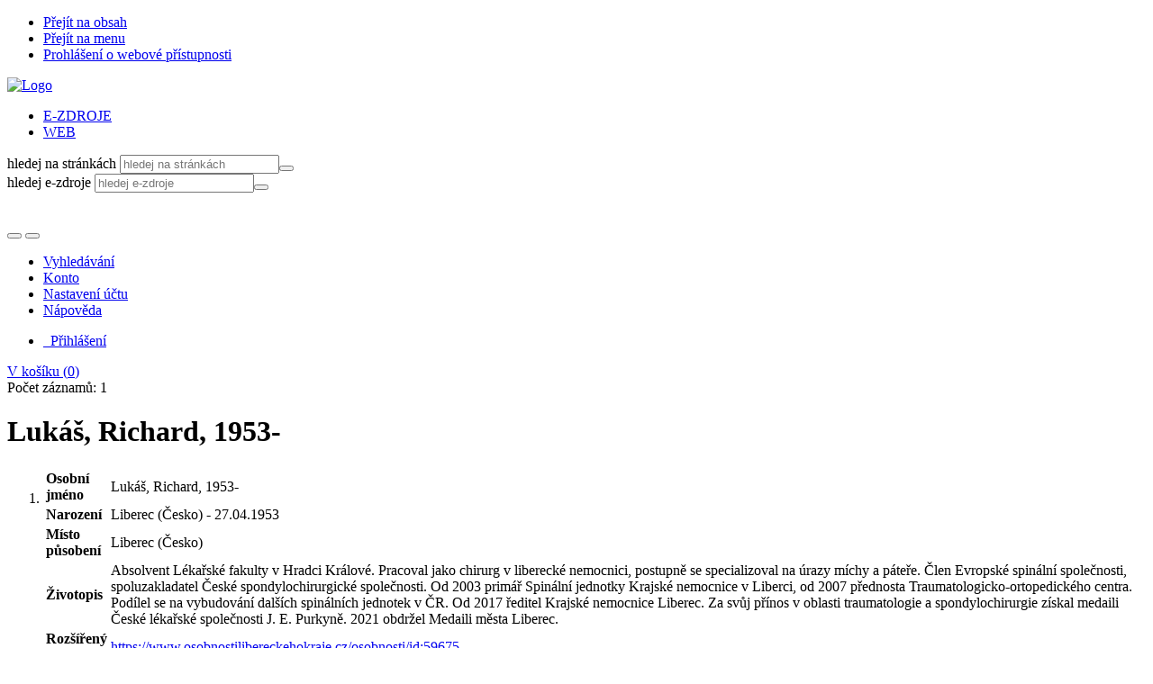

--- FILE ---
content_type: text/html; charset=utf-8
request_url: https://ipac.kvkli.cz/arl-li/cs/detail-li_us_auth.1-p0114019-Lukas-Richard-1953/?disprec=1&iset=4
body_size: 9662
content:

<!-- TPL: csp.templates2.parts.root -->
<!DOCTYPE html><html id="detail" lang="cs-CZ" dir="ltr" class=""><head>

<!-- TPL: csp.user.li.templates2.parts.head -->
<meta name="viewport" content="width=device-width, initial-scale=1, shrink-to-fit=no"><meta charset="UTF-8"><meta id="ipac" name="author" content="IPAC: Cosmotron Bohemia, s.r.o. - www.cosmotron.cz" data-version="4.8.63a - 22.05.2025" data-login="0" data-ns="" data-url="https://ipac.kvkli.cz/i2/" data-ictx="li" data-skin="user/li/bsLI" data-cachebuster="28" data-logbasket="0" data-elink="0" data-lang="cs" data-country="CZ" data-scrollup="" data-src="li_us_cat" data-cookie-choose=1 data-cookie-preferential=0 data-cookie-analytical=0 data-cookie-marketing=0 data-mainjs="">
<!-- TPL: csp.templates2.parts.metaog -->

<!-- TPL: csp.templates2.parts.metalink -->
<link rel="help" href="https://ipac.kvkli.cz/arl-li/cs/napoveda/?key=detail" title="Nápověda"><link rel="home" href="https://ipac.kvkli.cz/arl-li/cs/detail-li_us_auth.1-p0114019-Lukas-Richard-1953/"><link rel="alternate" hreflang="cs-CZ" href="https://ipac.kvkli.cz/arl-li/cs/detail/?&amp;idx=li_us_auth-1*p0114019&amp;iset=4&amp;disprec=1"><link rel="alternate" hreflang="x-default" href="https://ipac.kvkli.cz/arl-li/cs/detail/?&amp;idx=li_us_auth-1*p0114019&amp;iset=4&amp;disprec=1"><link rel="alternate" hreflang="en-GB" href="https://ipac.kvkli.cz/arl-li/en/detail/?&amp;idx=li_us_auth-1*p0114019&amp;iset=4&amp;disprec=1"><link rel="manifest" href="https://ipac.kvkli.cz/arl-li/cs/webmanifest/" title="PWA"><link rel="license" href="https://ipac.kvkli.cz/arl-li/cs/IPAC/?#ipac-copyright" title="Autorské právo"><link rel="contents" href="https://ipac.kvkli.cz/arl-li/cs/mapa-stranek/" title="Mapa stránek"><link rel="search" id="opensearch" type="application/opensearchdescription+xml" href="https://ipac.kvkli.cz/arl-li/cs/opensearch/?type=xml" title="IPAC KVKLI" data-query="Chcete vyhledávací modul OpenSearch nainstalovat?">
<!-- TPL: csp.templates2.parts.metaapp -->
<meta name="mobile-web-app-capable" content="yes"><meta name="apple-mobile-web-app-capable" content="yes"><meta name="apple-mobile-web-app-title" content="KVKLI"><meta name="apple-mobile-web-app-status-bar-style" content="#FFFFFF"><meta name="theme-color" content="#FFFFFF"><meta name="author" content="Krajská vědecká knihovna v Liberci"><meta name="twitter:dnt" content="on">
<meta name="keywords" content="detail,IPAC"><meta name="description" content="Detail záznamu - Lukáš, Richard, 1953- - Detailní zobrazení záznamu - Krajská vědecká knihovna v Liberci  "><meta name="robots" content="all"><link rel="stylesheet" media="screen" href="https://ipac.kvkli.cz/i2/user/li/css/skinLI.v-28.css"><link rel="stylesheet" media="print" href="https://ipac.kvkli.cz/i2/css/print.v-28.css">

<!-- TPL: csp.user.li.templates2.detail.meta -->

<!-- TPL: csp.templates2.detail.metalink -->
<link rel="alternate" type="application/marc" href="https://ipac.kvkli.cz/arl-li/cs/export/?idx=li_us_auth-1*p0114019&amp;charset=UTF8&amp;format=LINEMARC" title="MARC - Lukáš, Richard, 1953-"><link rel="alternate" type="application/marc" href="https://ipac.kvkli.cz/arl-li/cs/export/?idx=li_us_auth-1*p0114019&amp;charset=UTF8&amp;format=ISO2709" title="MARC ISO2709 - Lukáš, Richard, 1953-"><link rel="alternate" type="application/marcxml+xml" href="https://ipac.kvkli.cz/arl-li/cs/export/?idx=li_us_auth-1*p0114019&amp;charset=UTF8&amp;format=XML" title="MARC XML - Lukáš, Richard, 1953-"><link rel="preconnect" href="https://cache2.obalkyknih.cz" crossorigin="anonymous"><link rel="dns-prefetch" href="https://cache2.obalkyknih.cz"><link rel="alternate" type="application/vcard+xml" href="https://ipac.kvkli.cz/arl-li/cs/detail-li_us_auth.1-p0114019-Lukas-Richard-1953/?st=feed&amp;feed=calendar&amp;format=vcx"><link rel="alternate" type="text/vcard" href="https://ipac.kvkli.cz/arl-li/cs/detail-li_us_auth.1-p0114019-Lukas-Richard-1953/?st=feed&amp;feed=calendar&amp;format=vcf"><link rel="canonical" href="https://ipac.kvkli.cz/arl-li/cs/detail-li_us_auth.1-p0114019-Lukas-Richard-1953/">
<!-- TPL: csp.templates2.detail.metaog -->
<meta property="og:url" prefix="og: https://ogp.me/ns/og#" content="https://ipac.kvkli.cz/arl-li/cs/detail-li_us_auth.1-p0114019-Lukas-Richard-1953/"><meta property="og:title" prefix="og: https://ogp.me/ns/og#" content="Lukáš, Richard, 1953-"><meta property="profile:first_name" prefix="profile: https://ogp.me/ns/profile#" content="Richard"><meta property="profile:last_name" prefix="profile: https://ogp.me/ns/profile#" content="Lukáš">
<!-- TPL: csp.templates2.detail.metatwitter -->
<meta name="twitter:card" prefix="twitter: https://ogp.me/ns/twitter#" content="summary"><meta name="twitter:title" prefix="twitter: https://ogp.me/ns/twitter#" content="Lukáš, Richard, 1953-"><meta name="twitter:url" prefix="twitter: https://ogp.me/ns/twitter#" content="https://ipac.kvkli.cz/arl-li/cs/detail-li_us_auth.1-p0114019-Lukas-Richard-1953/">
<!-- TPL: csp.templates2.detail.metaszn -->
<meta name="szn:galleries-image-link" content="https://ipac.kvkli.cz/arl-li/cs/detail-li_us_auth.1-p0114019-Lukas-Richard-1953/?st=feed&amp;feed=sznimages">
<!-- TPL: csp.templates2.detail.schemaperson -->
<script type="application/ld+json">
{
  "@context": "https://schema.org",
  "@type": "Person",
  "@id": "liusauth1p0114019",
  "url": "https://ipac.kvkli.cz/arl-li/cs/detail-li_us_auth.1-p0114019-Lukas-Richard-1953/",
  "birthDate": "1953",
  "givenName": "Richard",
  "familyName": "Lukáš",
  "name": "Richard Lukáš"
}
</script>
<script data-main="https://ipac.kvkli.cz/i2/user/li/js/conf.detail.v-28.js" src="https://ipac.kvkli.cz/i2/js/require.v-28.js"></script>
<!-- TPL: csp.templates2.parts.body -->
<title>
Lukáš, Richard, 1953-
</title>
</head>
<body class="nojs li_us_cat">
<div id="body">
<div id="page" class="container">

<!-- TPL: csp.templates2.parts.accessibilitynav -->
<div id="accessibility-nav" class="sr-only sr-only-focusable" data-scrollup-title="Přesunout se na začátek stránky"><nav aria-label="Odkazy k přeskočení">
<ul>
<li><a accesskey="0" href="#content">Přejít na obsah</a></li><li><a href="#nav">Přejít na menu</a></li><li><a href="https://ipac.kvkli.cz/arl-li/cs/prohlaseni-o-pristupnosti/?#content" accesskey="1" title="Prohlášení o webové přístupnosti" aria-label="Prohlášení o webové přístupnosti">Prohlášení o webové přístupnosti</a></li></ul>
</nav>
</div>
<!-- TPL: csp.user.li.templates2.parts.header -->
<div id="header" class="container"><header>
<div class="row pt-2"><div id="head-logo" class="col-lg-4 col-md-12 col-sm-12 col-12"><a href="https://www.kvkli.cz/" class="ml-1"><img class="mt-2" alt="Logo" src="https://ipac.kvkli.cz/i2/user/li/img/logo.svg"></a></div><div class="col-lg-8 col-md-12 col-12"><div id="head-icons" class="row"><div id="action-buttons" class="col-lg-3 col-md-12 col-sm-12 col-12 align-self-end"><div class="container"><a id="btn-home" class="btn" data-toggle="tooltip" data-placement="right" href="https://www.kvkli.cz/" title="Zpět na úvodní stránku" aria-label="Zpět na úvodní stránku"></a><a id="btn-pen" class="btn" data-toggle="tooltip" data-placement="right" href="https://www.kvkli.cz/nabizime-piste-nam.html" title="Máte dotaz nebo připomínku k naší knihovně?" aria-label="Máte dotaz nebo připomínku k naší knihovně?"></a><a id="btn-envelope" class="btn" data-toggle="tooltip" data-placement="right" href="mailto:library@kvkli.cz" title="E-mail knihovny: library@kvkli.cz" aria-label="E-mail knihovny: library@kvkli.cz"></a></div></div><div id="head-search" class="col-lg-6 col-md-12 col-sm-12 col-12"><div class="container">
<!-- TPL: csp.user.li.templates2.parts.headsearch -->
<div id="box-search"><ul class="nav nav-tabs" id="box-search-tabs" role="tablist">
 <li id="li-tabliezdroje" class="nav-item" role="presentation"> <a class="nav-link active nav-link-liezdroje" aria-selected="true" href="#tabliezdroje" title="" id="a-tabliezdroje" aria-controls="tabliezdroje" role="tab" data-toggle="tab"><span>E-ZDROJE</span></a></li> <li id="li-tabliweb" class="nav-item" role="presentation"> <a class="nav-link  nav-link-liweb" aria-selected="false" href="#tabliweb" title="" id="a-tabliweb" aria-controls="tabliweb" role="tab" data-toggle="tab"><span>WEB</span></a></li></ul>
<div class="tab-content" id="box-search-content"> <div role="tabpanel" class="tab-pane  tab-pane-liweb" id="tabliweb" aria-labelledby="a-tabliweb"><form class="form-inline p-1" method="post" action="https://www.kvkli.cz/component/search/" target="_blank">

<label class="sr-only" for="header-searchword">hledej na stránkách</label>
<input class="form-control form-control-sm" id="header-searchword" maxlength="41" name="lisearchword" placeholder="hledej na stránkách" value="" type="text"><button class="btn btn-primary btn-sm ml-1" aria-label="Hledat" value="Hledat" type="submit"><i aria-hidden="true" class="icon-search"></i></button>
<input name="task" value="search" type="hidden"><input name="option" value="com_search" type="hidden"><input name="Itemid" value="224" type="hidden"></form></div> <div role="tabpanel" class="tab-pane  show active tab-pane-liezdroje" id="tabliezdroje" aria-labelledby="a-tabliezdroje"><form class="form-inline p-1" action="https://search.ebscohost.com/login.aspx" method="get" target="_blank">

<label class="sr-only" for="libquery">hledej e-zdroje</label>
<input class="form-control form-control-sm" name="bquery" id="libquery" placeholder="hledej e-zdroje" value=""><button class="btn btn-primary btn-sm ml-1" name="sa" aria-label="Hledat" type="submit"><i class="icon-search" aria-hidden="true"></i></button>
<input name="direct" value="true" type="hidden"><input name="scope" value="site" type="hidden"><input name="site" value="eds-live" type="hidden"><input name="lang" value="cs" type="hidden"><input name="authtype" value="ip,cookie,guest" type="hidden"><input name="custid" value="s5027378" type="hidden"><input name="groupid" value="main" type="hidden"><input name="profile" value="eds" type="hidden"></form></div></div></div></div></div><div id="head-social" class="col-lg-3 col-md-12 col-sm-12 col-12 text-right"><div class="container"><a href="https://ipac.kvkli.cz/arl-li/cs/detail/?skin=LIK&amp;idx=li_us_auth-1*p0114019&amp;iset=4&amp;disprec=1" id="btn-oko" class="btn" title="Pro zrakově postižené" aria-label="Pro zrakově postižené"></a><a title="Instagram" aria-label="Instagram" id="btn-ig" class="btn ml-2" target="_blank" href="https://www.instagram.com/knihovnaliberec"></a><a title="Facebook" aria-label="Facebook" id="btn-fb" class="btn ml-2" target="_blank" href="https://www.facebook.com/knihovnaliberec"></a><br>

<!-- TPL: csp.user.li.templates2.parts.languages -->
<div id="language" class="mod-languages" role="region" aria-label="Jazykové verze"><ul role="listbox" class="lang-inline">
</ul>
</div></div></div></div></div></div></header>

<!-- TPL: csp.templates2.parts.mainmenu -->
<nav id="nav" class="navbar navbar-expand-lg"  aria-label="Hlavní menu">
<button type="button" aria-label="Boční menu" class="navbar-toggler collapsed btn-nav"  data-toggle="collapse" aria-controls="nav-aside" data-target="#nav-aside" id="btn-aside">
<i aria-hidden="true" class="icon-aside"></i>
</button>
<button type="button" aria-label="Hlavní menu" class="navbar-toggler collapsed btn-nav" id="btn-nav" data-toggle="collapse" aria-controls="nav-main" data-target="#nav-main">
<i aria-hidden="true" class="icon-menu"></i>
</button>
<div class="collapse navbar-collapse" id="nav-main"><ul class="navbar-main navbar-nav mr-auto">
<li id="nav-search" class="first nav-item">
<a href="https://ipac.kvkli.cz/arl-li/cs/index/" title="Vyhledávání v online katalogu" aria-label="Vyhledávání v online katalogu" rel="nofollow" class="nav-link">Vyhledávání</a>
</li>
<li id="nav-account" class="nav-item">
<a href="https://ipac.kvkli.cz/arl-li/cs/konto/" title="Informace o účtě uživatele" aria-label="Informace o účtě uživatele" rel="nofollow" class="nav-link">Konto</a>
</li>
<li id="nav-settings" class="nav-item">
<a href="https://ipac.kvkli.cz/arl-li/cs/nastaveni/" title="Nastavení" aria-label="Nastavení" rel="nofollow" class="nav-link">Nastavení účtu</a>
</li>
<li id="nav-help" class="nav-item">
<a href="https://ipac.kvkli.cz/arl-li/cs/napoveda/?key=detail" title="Nápověda k online katalogu IPAC" aria-label="Nápověda k online katalogu IPAC" class="nav-link">Nápověda</a>
</li>

</ul>
<ul class="navbar-login navbar-nav">

<!-- TPL: csp.templates2.parts.menuaccount -->

<!-- TPL: csp.templates2.parts.ladenkalink -->
<li id="nav-login" class="nav-item"><a href="https://ipac.kvkli.cz/arl-li/cs/prihlaseni/?opal=detail&amp;idx=li_us_auth-1*p0114019&amp;iset=4&amp;disprec=1" class="nav-link " title="Přihlášení uživatele do online katalogu" aria-label="Přihlášení uživatele do online katalogu"><i aria-hidden="true" class="icon-user"></i>&nbsp; Přihlášení</a></li></ul>
</div></nav>
<div id="head-baner"><div id="basket-info"><a href="https://ipac.kvkli.cz/arl-li/cs/kosik/" aria-live="polite" rel="nofollow" class="ibasket nav-link" data-title="V košíku" title="V košíku 0" aria-label="V košíku 0"><i class="icon-basket" aria-hidden="true"></i>
V košíku (<output class="count">0</output>)</a></div></div></div><main id="content">

<!-- TPL: csp.templates2.parts.breadcrumb -->
<script type="application/ld+json">
{
    "@context": "https://schema.org",
    "@graph": [{
        "@type": "WebSite",
        "@id": "https://ipac.kvkli.cz/arl-li/cs/index/",
        "url": "https://ipac.kvkli.cz/arl-li/cs/index/",
        "version": "4.8.63a - 22.05.2025",
        "name": "Krajská vědecká knihovna v Liberci",
        "description": "Detail záznamu - Lukáš, Richard, 1953- - Detailní zobrazení záznamu - Krajská vědecká knihovna v Liberci  ",
        "inLanguage": "cs",
        "potentialAction": {
            "@type": "SearchAction",
            "target": "https://ipac.kvkli.cz/arl-li/cs/vysledky/?field=G&amp;search=Hledat&amp;term={q}",
            "query-input": "name=q"
        }
    }, {
        "@type": "WebPage",
        "@id": "https://ipac.kvkli.cz/arl-li/cs/detail-li_us_auth.1-p0114019-Lukas-Richard-1953/",
        "url": "https://ipac.kvkli.cz/arl-li/cs/detail-li_us_auth.1-p0114019-Lukas-Richard-1953/",
        "name": "Detail záznamu",
        "description": "Detailní zobrazení záznamu",
        "inLanguage": "cs"
    }
    ,{
        "@type": "BreadcrumbList",
        "itemListElement": [
            {
            "@type": "ListItem",
            "position": 1,
            "item": {
                "@id": "https://ipac.kvkli.cz/arl-li/cs/index/",
                "name": "Hlavní stránka"
                }
            }
,            {
            "@type": "ListItem",
            "position": 2,
            "item": {
                "@id": "https://ipac.kvkli.cz/arl-li/cs/vysledky/?iset=4&amp;disprec=1&amp;idx=li_us_auth-1*p0114019",
                "name": "Výsledky vyhledávání"
                }
            }
,            {
            "@type": "ListItem",
            "position": 3,
            "item": {
                "@id": "https://ipac.kvkli.cz/arl-li/cs/detail-li_us_auth.1-p0114019-Lukas-Richard-1953/",
                "name": "Detail záznamu"
                }
            }
        ]
    }
    ]
}
</script>

<!-- TPL: csp.templates2.parts.systemalert -->

<!-- TPL: csp.templates2.parts.ladenka -->

<!-- TPL: csp.templates2.detail.main -->

<!-- TPL: csp.templates2.detail.page -->
<div id="outer" class="row"><div id='bside'><div id="inner" class="container">
<!-- TPL: csp.templates2.detail.paging -->
<div class="resultbox card card-body bg-light mb-3"><div class="row justify-content-between"><div class="query-info align-self-center col-sm-12 ">Počet záznamů: 1 &nbsp;
</div></div></div><div class="row"><div class=""><div class="container"><h1>Lukáš, Richard, 1953-</h1></div></div></div>
<!-- TPL: csp.templates2.detail.zf -->
<div id="result-body"><ol class="list-group">

<!-- TPL: csp.user.li.templates2.result.zdetail -->
<li data-idx="li_us_auth-1*p0114019"  id="item-li_us_auth-1p0114019" class="list-group-item result-item odd zf-detail li_us_auth-1 "><div class="li-row row"><div class="format col-sm-9"><div><!-- zf: TF_AUF_LI: -->
<!-- TPL: csp.templates2.zf.tf -->
<div class="table-responsive"><div id="toolbar-t1tf-li_us_auth-1p0114019"></div><table class="table table-sm zfTF" data-check-on-init="true" data-btn-resize="true" data-mobile-responsive="true" data-toolbar="#toolbar-t1tf-li_us_auth-1p0114019" id="t1tf-li_us_auth-1p0114019">
<col class="zf_prefix"><col class="zf_value">
<tr><th scope="row" data-sortable="true">Osobní jméno</th><td>Lukáš, Richard, 1953-
</td></tr><tr><th scope="row" data-sortable="true">Narození</th><td><a href="https://ipac.kvkli.cz/arl-li/cs/detail-li_us_auth-g0002437-Liberec-cesko/?iset=4&amp;qt=mg" title="Odkaz na související záznam (search li_us_auth T001=g0002437)" aria-label="Odkaz na související záznam"><span class="icon-search" aria-hidden="true"></span></a> Liberec (Česko) - 27.04.1953
</td></tr><tr><th scope="row" data-sortable="true">Místo působení</th><td><a href="https://ipac.kvkli.cz/arl-li/cs/detail-li_us_auth-g0002437-Liberec-cesko/?iset=4&amp;qt=mg" title="Odkaz na související záznam (search li_us_auth T001=g0002437)" aria-label="Odkaz na související záznam"><span class="icon-search" aria-hidden="true"></span></a> Liberec (Česko)
</td></tr><tr><th scope="row" data-sortable="true">Životopis</th><td>Absolvent Lékařské fakulty v Hradci Králové. Pracoval jako chirurg v liberecké nemocnici, postupně se specializoval na úrazy míchy a páteře. Člen Evropské spinální společnosti, spoluzakladatel České spondylochirurgické společnosti. Od 2003 primář Spinální jednotky Krajské nemocnice v Liberci, od 2007 přednosta Traumatologicko-ortopedického centra. Podílel se na vybudování dalších spinálních jednotek v ČR. Od 2017 ředitel Krajské nemocnice Liberec. Za svůj přínos v oblasti traumatologie a spondylochirurgie získal medaili České lékařské společnosti J. E. Purkyně. 2021 obdržel Medaili města Liberec.
</td></tr><tr><th scope="row" data-sortable="true">Rozšířený životopis</th><td><span class="longstring"><a href="https://www.osobnostilibereckehokraje.cz/osobnosti/id:59675" target="_blank" rel="external">https://www.osobnostilibereckehokraje.cz/osobnosti/id:59675</a></span>
</td></tr><tr><th scope="row" data-sortable="true">Klíč.slova</th><td>lékařství
</td></tr><tr><th scope="row" data-sortable="true"></th><td>čeští lékaři
</td></tr><tr><th scope="row" data-sortable="true"></th><td>čeští chirurgové
</td></tr><tr><th scope="row" data-sortable="true"></th><td>20. století
</td></tr><tr><th scope="row" data-sortable="true"></th><td>21. století
</td></tr><tr><th scope="row" data-sortable="true">Biografie</th><td>Narozen 27. 4. 1953 v Liberci. MUDr., chirurg, traumatolog.
</td></tr><tr><th scope="row" data-sortable="true">Citace</th><td>www(Paměť národa), cit. 13. 1. 2022.
</td></tr><tr><th scope="row" data-sortable="true"></th><td>Král, Jan. Medaile města pro lékaře a spisovatele. Zpravodaj Liberec. 2021, prosinec, s. 25.
</td></tr><tr><th scope="row" data-sortable="true">Databáze</th><td>Soubor regionálních autorit - osobní jména
</td></tr><tr><th scope="row" data-sortable="true">Odkazy</th><td><a href="https://ipac.kvkli.cz/arl-li/cs/vysledky/?src=li_us_cat&amp;field=AUK1&amp;term=%22%5Eli_us_auth%5C*p0114019%5C*xcla%5E%22&amp;qt=mg" title="Odkaz na související záznam (search li_us_cat AUK1=&#34;^li_us_auth\*p0114019\*xcla^&#34;)" aria-label="Odkaz na související záznam"><span class="icon-search" aria-hidden="true"></span></a> (6) - ČLÁNKY
</td></tr></table>
</div></div></div><div class="aside col-sm-3">
<!-- TPL: csp.user.li.templates2.result.image -->
<div class="img"><img class="type img-fluid" alt="osoba" src="https://ipac.kvkli.cz/i2/user/li/bsLI/doc/person.png"><p class="form-text">osoba</p>
</div><div class="nav">
<!-- TPL: csp.templates2.result.request -->
</div></div></div>
<!-- TPL: csp.templates2.result.tabs -->
<ul class="mt-3 nav nav-tabs" role="tablist">
</ul>
<div class="tab-content" id="tab-content1"></div>
<!-- TPL: csp.templates2.result.gallery -->
<div id="osd1-root" class="openseadragon-root"><div id="osd1-toolbar" class="openseadragon-toolbar"><div class="btn-toolbar justify-content-between" role="toolbar"><div class="btn-group" role="group"><button id="osd1-btn-zoomin" data-config="zoomInButton" title="Přiblížit obrázek" aria-label="Přiblížit obrázek" type="button" class="btn btn-light btn-zoomin"><i aria-hidden="true" class="icon-plus"></i></button>
<button id="osd1-btn-zoomout" data-config="zoomOutButton" title="Oddálit obrázek" aria-label="Oddálit obrázek" type="button" class="btn btn-light btn-zoomout"><i aria-hidden="true" class="icon-minus"></i></button>
<button id="osd1-btn-home" data-config="homeButton" title="Původní velikost obrázku" aria-label="Původní velikost obrázku" type="button" class="btn btn-light btn-home"><i class="icon-home"></i></button>
<button id="osd1-btn-fullpage" data-config="fullPageButton" title="Přepnout celou stránku" aria-label="Přepnout celou stránku" type="button" class="btn btn-light btn-fullpage"><i aria-hidden="true" class="icon-normalscreen"></i></button>
<button id="osd1-btn-info" title="Info" aria-label="Info" type="button" class="btn btn-light btn-info"><i aria-hidden="true" class="icon-info"></i> <span class="head-openseadragon-title"></span></button>
</div><div class="btn-group" role="group"><button id="osd1-btn-rotateleft" data-config="rotateLeftButton" title="Otočit doleva" aria-label="Otočit doleva" type="button" class="btn btn-light btn-rotateleft"><i aria-hidden="true" class="icon-undo"></i></button>
<button id="osd1-btn-rotateright" data-config="rotateRightButton" title="Otočit doprava" aria-label="Otočit doprava" type="button" class="btn btn-light btn-rotateright"><i aria-hidden="true" class="icon-redo"></i></button>
<a id="osd1-btn-download" title="Stáhnout" aria-label="Stáhnout" role="button" download href="#" target="_blank" class="btn btn-light btn-download"><i aria-hidden="true" class="icon-export"></i></a><span id="osd1-text-currentpage" class="btn text-currentpage"></span><button id="osd1-btn-previous" data-config="previousButton" title="Předcházející strana" aria-label="Předcházející strana" type="button" class="btn btn-light btn-previous"><i aria-hidden="true" class="icon-menu-left"></i></button>
<button id="osd1-btn-next" data-config="nextButton" title="Další strana" aria-label="Další strana" type="button" class="btn btn-light btn-next"><i aria-hidden="true" class="icon-menu-right"></i></button>
</div></div></div><div id="osd1" class="openseadragon" data-data="#tpl-json-osd1" data-dataurl="https://ipac.kvkli.cz/arl-li/cs/detail/?type=xml&amp;st=ajax" data-toolbar="#osd1-toolbar" data-source="#osd1-source"><noscript>
</noscript>
</div><div><ul id="osd1-source" class="nav row openseadragon-source">

</ul>
<script id="tpl-json-osd1" type="text/x-jsrender">
[
]
</script>
</div></div>
<!-- TPL: csp.user.li.templates2.result.operations -->
<div class="nav5"><nav class="navbar bg-light pl-0" aria-label="Odkazy k záznamu">
<ul class="nav nav-pills">
<li class="basket nav-item" aria-live="assertive"><a href="https://ipac.kvkli.cz/arl-li/cs/kosik/?idx=li_us_auth-1*p0114019&amp;add=1" rel="nofollow" role="button" data-idx="li_us_auth-1*p0114019" aria-controls="basket-info" aria-label="Vložit do košíku: Lukáš, Richard, 1953-" title="Vložit do košíku: Lukáš, Richard, 1953-" class="addcart nav-link"><i aria-hidden="true" class="icon-basket"></i>&nbsp; Do košíku</a></li><li class="permalink nav-item"><a href="https://ipac.kvkli.cz/arl-li/cs/detail-li_us_auth.1-p0114019-Lukas-Richard-1953/" class="url nav-link" rel="bookmark" data-title="Lukáš, Richard, 1953-" title="Trvalý odkaz na záznam: Lukáš, Richard, 1953-" aria-label="Trvalý odkaz na záznam: Lukáš, Richard, 1953-"><i aria-hidden="true" class="icon-permalink"></i>&nbsp; Trvalý odkaz</a></li><li class="bookmark nav-item"><a href="https://ipac.kvkli.cz/arl-li/cs/bookmark/?idx=li_us_auth-1*p0114019&amp;disprec=1&amp;idx=li_us_auth-1*p0114019&amp;iset=4&amp;disprec=1" rel="nofollow" class="nav-link" title="Nástroj pro práci se záznamem: Lukáš, Richard, 1953-" aria-label="Nástroj pro práci se záznamem: Lukáš, Richard, 1953-"><i aria-hidden="true" class="icon-bookmark"></i>&nbsp; Bookmark</a></li><li class="comment nav-item">
<!-- TPL: csp.templates2.rating.operation -->
</li><li class="mydoc nav-item"><a href="https://ipac.kvkli.cz/arl-li/cs/vybrane-dokumenty/?idx=li_us_auth-1*p0114019&amp;f_new=1&amp;idx=li_us_auth-1*p0114019&amp;iset=4&amp;disprec=1" data-modal-login="1" rel="nofollow" class="nav-link" title="Seznam a správa dokumentů uživatele: Lukáš, Richard, 1953-" aria-label="Seznam a správa dokumentů uživatele: Lukáš, Richard, 1953-"><i aria-hidden="true" class="icon-mydocuments"></i>&nbsp;Vybrané dokumenty</a></li><li class="nav-item facebook">
<div class='fb-share-button nav-link' data-href='https%3A%2F%2Fipac.kvkli.cz%2Farl-li%2Fcs%2Fdetail-li_us_auth.1-p0114019-Lukas-Richard-1953%2F' data-layout='button' data-size='small'><a class='fb-xfbml-parse-ignore' rel='external' target='_blank' href='https://www.facebook.com/sharer/sharer.php?u=https%3A%2F%2Fipac.kvkli.cz%2Farl-li%2Fcs%2Fdetail-li_us_auth.1-p0114019-Lukas-Richard-1953%2F' title='Sdílet na Facebooku'><i class='icon-facebook' aria-hidden='true'></i>  Sdílet</a></div></li></ul>
</nav>
</div></li></ol>
</div>
<!-- TPL: csp.templates2.detail.map -->

<!-- TPL: csp.templates2.detail.paging -->
<div class="resultbox card card-body bg-light mb-3"><div class="row justify-content-between"><div class="query-info align-self-center col-sm-12 ">Počet záznamů: 1 &nbsp;
</div></div></div></div></div>
<!-- TPL: csp.templates2.detail.aside -->
<div id="aside" class="navbar-expand-lg"><div class="collapse navbar-collapse" id="nav-aside"><aside aria-label="Související stránky">
<!-- TPL: csp.templates2.detail.submenu -->
<div id="nav1" class="part"><h2>Související stránky</h2><ul class="nav flex-column"><li id="nav1-detail" class="nav-item"><a href="https://ipac.kvkli.cz/arl-li/cs/detail-li_us_auth.1-p0114019-Lukas-Richard-1953/?iset=4&amp;disprec=1" class="nav-link active" title="Detailní zobrazení záznamu" aria-label="Detailní zobrazení záznamu">Detail záznamu</a></li><li id="nav1-mail" class="nav-item"><a href="https://ipac.kvkli.cz/arl-li/cs/odeslat-email/?idx=li_us_auth-1*p0114019&amp;iset=4&amp;disprec=1" rel="nofollow" class="nav-link" title="Odeslání záznamů na e-mail" aria-label="Odeslání záznamů na e-mail">Odeslat e-mailem</a></li><li id="nav1-export" class="nav-item"><a href="https://ipac.kvkli.cz/arl-li/cs/export/?idx=li_us_auth-1*p0114019&amp;iset=4&amp;disprec=1" rel="nofollow" class="nav-link" title="Export záznamu" aria-label="Export záznamu">Export</a></li><li id="nav1-new" class="nav-item"><a href="https://ipac.kvkli.cz/arl-li/cs/index/" rel="nofollow" class="nav-link" title="Vyhledávání v online katalogu" aria-label="Vyhledávání v online katalogu">Nový dotaz</a></li></ul></div><div id="format" class="part"><h2>Zobrazovací formáty</h2><ul class="nav flex-column"><li class="nav-item"><a href="https://ipac.kvkli.cz/arl-li/cs/detail/?zf=TF_ASF_LI&amp;idx=li_us_auth-1*p0114019&amp;iset=4&amp;disprec=1" class="nav-link " rel="nofollow" title="Formát: Zkrácený formát" aria-label="Formát: Zkrácený formát">Zkrácený formát</a></li><li class="nav-item"><a href="https://ipac.kvkli.cz/arl-li/cs/detail/?zf=TF_AUF_LI&amp;idx=li_us_auth-1*p0114019&amp;iset=4&amp;disprec=1" class="nav-link active" rel="nofollow" title="Formát: Uživatelský formát" aria-label="Formát: Uživatelský formát">Uživatelský formát</a></li><li class="nav-item"><a href="https://ipac.kvkli.cz/arl-li/cs/detail/?zf=DATA&amp;idx=li_us_auth-1*p0114019&amp;iset=4&amp;disprec=1" class="nav-link " rel="nofollow" title="Formát: MARC" aria-label="Formát: MARC">MARC</a></li></ul></div>
<!-- TPL: csp.templates2.parts.headaside -->

<!-- TPL: csp.user.li.templates2.parts.footeraside -->
<div id="nextnav" class="part"><h3>Další zobrazení</h3>
<ul class="nav flex-column">
<li class="nav-item"><a href="https://ipac.kvkli.cz/arl-li/cs/detail/?skin=LIK&amp;idx=li_us_auth-1*p0114019&amp;iset=4&amp;disprec=1" class="nav-link" title="Detailní zobrazení záznamu" aria-label="Detailní zobrazení záznamu">Pro zrakově postižené</a></li></ul>
</div><div id="li-contact" class="part"><h3>Kontakt</h3>
<div class="p-2"><strong>Krajská vědecká knihovna v Liberci</strong><br>
<span>příspěvková organizace</span><br>
<address>
<span>Rumjancevova&nbsp;1362/1</span>,<br>
<span>460 01</span><span> Liberec&nbsp;1</span><br>
</address>
tel: <a href="tel:+420482412133">482&nbsp;412&nbsp;133</a>, fax:&nbsp;<span>482&nbsp;412&nbsp;122</span>,<br>
<br>
e-mail: <a href="mailto:library@kvkli.cz">library@kvkli.cz</a><br>
</div><p>
<a target="_blank" href="https://www.kraj-lbc.cz/" title="Liberec County"><img alt="Liberec County" src="https://ipac.kvkli.cz/i2/user/li/bsLI/lbckraj.png"></a><a target="_blank" href="https://www.liberec.cz/" title="Město Liberec"><img alt="Město Liberec" src="https://ipac.kvkli.cz/i2/user/li/bsLI/jested.png"></a></p>
</div><script type="application/ld+json">{
  "@context": "https://schema.org",
  "@type": "Organization",
  "name": "Krajská vědecká knihovna v Liberci",
  "url": "https://www.kvkli.cz/",
  "image": "https://ipac.kvkli.cz/i2/user/li/img/img/logo.svg",
  "logo": "https://ipac.kvkli.cz/i2/user/li/img/img/logo.svg",
  "description": "příspěvková organizace",
  "address": {
    "@type": "PostalAddress",
    "streetAddress": "Rumjancevova 1362/1",
    "postalCode": "460 01",
    "addressLocality": "Liberec 1",
    "addressCountry": "CZ"
  },
  "telephone": "+420482412133",
  "faxNumber": "+420482412122",
  "email": "library@kvkli.cz"
}
</script></aside></div></div></div>
<!-- TPL: csp.templates2.result.jstemplate -->

<!-- TPL: csp.templates2.parts.jstable -->
<script id="tpl-toolbar" type="text/x-jsrender">
{{if isform}}
<button type="button" data-toggle="tooltip" data-link="{on ~doCheck}" id="btn-check-{{:id}}" class="btn-check btn btn-light" aria-label="Označit vše" title="Označit vše">
<i class="icon-check" aria-hidden="true"></i>
</button>
<button type="button" data-toggle="tooltip" data-link="{on ~doUnCheck}" id="btn-uncheck-{{:id}}" class="btn-uncheck btn btn-light" aria-label="Odznačit vše" title="Odznačit vše">
<i class="icon-uncheck" aria-hidden="true"></i>
</button>
{{/if}}
</script>
<script id="tpl-table-loading" type="text/x-jsrender">
<span class="icon-loading" aria-hidden="true" aria-live="polite" role="alert" aria-busy="true" aria-label="Načítání"><span role="progressbar" aria-valuetext="Načítání"><i class="icon-loading" aria-hidden="true"></i></span></span></script>
<script id="tpl-table-price" type="text/x-jsrender">
<span class="{{:class}}"><b>{{:sign}}</b>{{:price}}</span></script><script id="tpl-loading" type="text/x-jsrender">
<div class="ipac-loading" role="alert" aria-live="polite" aria-busy="true" aria-label="Načítání"><span role="progressbar" aria-valuetext="Načítání"><i class="icon-loading" aria-hidden="true"></i></span></div></script>
<script id="tpl-permalink" type="text/x-jsrender"  title="Trvalý odkaz na záznam">
<h3>{{:title}}</h3>
<p class="link"><a href="{{:href}}">Přejít na stránku</a></p>
<div role="form"><div class="form-group"><label for="plink-l" class="col-sm-12">Zkopírovat do schránky</label>
<div class="col-sm-12"><div class="input-group"><input readonly="readonly" class="form-control" onclick="this.select();" inputmode="none" type="url" value="{{:href}}" id="plink-l"><div role="button" class="input-group-append input-group-text ipac-clipboard btn" data-toggle="tooltip" data-clipboard-action="copy" aria-controls="plink-l" data-clipboard-target="#plink-l" title="Zkopírovat do schránky" data-title="Zkopírováno do schránky"><i class="icon-copy" aria-hidden="true"></i>
</div></div></div></div></div></script>
<script id="tpl-contact-map" type="text/x-jsrender">
<strong>{{:name}}</strong><br>
{{if src}}<img alt="{{:name}}" src="{{:src}}" class="img-thumbnail" width="150"><br>{{/if}}
{{if street}}<br>{{:street}}{{/if}}
{{if locality}}<br>{{:locality}}{{/if}}
</script>
<script id="tpl-weather-tooltip" type="text/x-jsrender">
<div class="card p-2 text-nowrap"><div>{{:day}}{{:year}}</div><div>{{:txmax}} <b style="color:{{:maxcolor}};">{{if max}}{{:max}}{{else}} {{/if}}</b></div><div>{{:txmin}} <b style="color:{{:mincolor}};">{{if min}}{{:min}}{{else}} {{/if}}</b></div>{{if note}}<div>{{:note}}</div>{{/if}}
</div></script>
<script id="tpl-btn-more" type="text/x-jsrender">
<a href="javascript:void(0);" role="button" class="more" aria-expanded="false" aria-label="{{:title}}" title="{{:title}}">{{:text}}</a></script>
<script id="tpl-btn-affix" type="text/x-jsrender">
<a href="javascript:;" data-link="{on ~doClick}" role="button" class="btn btn-light btn-sm" title="{{:title}}" aria-label="{{:title}}" aria-pressed="{{:pressed}}"><i class="icon-{{:icon}}" aria-hidden="true"></i></a></script>
<!-- TPL: csp.user.li.templates2.parts.tail -->
<br class="clearfix">
<div id="footer-face"></div></main><!-- /#content -->
<!-- TPL: csp.templates2.parts.toplist -->
<div id="fuh"></div>
<!-- TPL: csp.templates2.parts.nojs -->
<noscript><p class="alert alert-warning" role="alert">
Pro plnou funkčnost těchto stránek je nutné povolit JavaScript.
Zde jsou <a href="https://www.enable-javascript.com/cz/" rel="external nofollow" target="_blank" title="enable-javascript.com  - Externí odkaz">instrukce jak povolit JavaScript ve Vašem webovém prohlížeči</a>.
</p></noscript></div><!-- /#page --></div><!-- /#body -->
<!-- TPL: csp.user.li.templates2.parts.footer -->
<div id="footer"><div class="container"></div></div><div class="overlay"></div>
<!-- TPL: csp.templates2.parts.jsmodal -->
<script id="tpl-help-modal" type="text/x-jsrender">
<div class="modal fade"  id="detail-modal{{:item}}"  tabindex="-1" role="dialog" aria-labelledby="detail-modal{{:item}}-modal-title" aria-hidden="true"><div class="modal-dialog" role="document"><div class="modal-content"><div class="modal-header "><h1 class="modal-title h3 w-100" id="detail-modal{{:item}}-modal-title">{{:title}} </h1><button type="button" class="close" data-dismiss="modal" aria-label="Zavřít"><span aria-hidden="true">&times;</span></button></div><div class="modal-body">{{:html}}
</div><div class="modal-footer"><button type="button" class="btn btn-light" data-dismiss="modal" aria-label="Zavřít">Zavřít</button></div></div></div></div></script>
<script id="tpl-help-trigger" type="text/x-jsrender">
<span data-toggle="modal" class="btn btn-light" data-target="#detail-modal{{:item}}"><i class="icon-info" aria-hidden="true"></i>
</span></script>
<script id="tpl-ipac-modal" type="text/x-jsrender">
<div class="modal fade {{:type}}" id="{{:id}}" tabindex="-1" role="dialog" aria-labelledby="{{:id}}-title" aria-hidden="true"><div class="modal-dialog {{:size}} {{if centered}}modal-dialog-centered{{/if}}" role="document"><div class="modal-content"><div class="modal-header {{if report}}bg-{{:reportclass}}{{/if}}"><h1 class="modal-title h3" id="{{:id}}-title">{{:name}}</h1>
<button type="button" class="close" data-dismiss="modal" aria-label="Zavřít"><i aria-hidden="true">&times;</i></button>
</div><div class="modal-body{{if report}} collapse border border-{{:reportclass}}{{/if}} {{if center}} text-center{{/if}}" id="{{:id}}-report">{{:body}}
</div><div class="modal-footer">{{if foottext}}<div class="text-left">{{:foottext}}</div>{{/if}}
{{if report}}
<a role="button" class="btn btn-light" data-toggle="collapse" href="#{{:id}}-report" aria-expanded="false" aria-controls="{{:id}}-report"><i class="icon-info" aria-hidden="true"></i>&nbsp; {{:report}}</a>{{/if}}
{{if agree}}
<button type="button" class="btn btn-primary" id="btn-agree" data-link="{on ~doArgee}" data-dismiss="modal">{{if agreeicon}}<i class="{{:agreeicon}}" aria-hidden="true"></i>&nbsp;{{/if}} {{:agree}}</button>
{{/if}}
{{if disagree}}
<button type="button" class="btn btn-light" id="btn-disagree" data-link="{on ~doArgee}" data-dismiss="modal">{{if disagreeicon}}<i class="{{:disagreeicon}}" aria-hidden="true"></i>&nbsp;{{/if}} {{:disagree}}</button>
{{/if}}
{{if link}}
<a id="btn-link" href="{{:href}}" target="{{if linktarget}}{{:linktarget}}{{else}}_self{{/if}}" class="btn btn-{{if linkprimary}}primary{{else}}light{{/if}}{{if linktarget}} external{{/if}}">{{if linkicon}}<i class="{{:linkicon}}" aria-hidden="true"></i>&nbsp;{{/if}} {{:link}}</a>{{/if}}
{{if linkform}}
<form method="post" action="{{:href}}" role="link" target="{{if linktarget}}{{:linktarget}}{{else}}_self{{/if}}">

{{if param1n}}<input type="hidden" name="{{:param1n}}" value="{{:param1v}}"/>{{/if}}
<button id="btn-linkform" type="submit" class="btn btn-{{if linkprimary}}primary{{else}}light{{/if}}">{{if linkicon}}<i class="{{:linkicon}}" aria-hidden="true"></i>&nbsp;{{/if}} {{:linkform}}</button>
</form>{{/if}}
{{if close}}
<button type="button" class="btn btn-light" data-dismiss="modal" aria-label="Zavřít">Zavřít</button>
{{/if}}
</div></div></div></div></script>
<script id="tpl-modal-loading" type="text/x-jsrender">
<div class="modal fade" id="modal-loading" tabindex="-1" aria-labelledby="modal-loading-title" role="dialog" aria-busy="true" aria-label="Načítání" aria-hidden="true"><div class="modal-dialog modal-sm modal-dialog-centered" role="document"><div class="modal-content text-center"><div class="modal-body"><h1 class="modal-title h3" id="modal-loading-title">Načítání&hellip;</h1>
<span role="progressbar" aria-valuetext="Načítání"><i class="icon-loading" aria-hidden="true"></i></span></div></div></div></div></script>
<script id="tpl-tab-loading" type="text/x-jsrender">
<div class="m-auto text-center" role="alert" aria-busy="true" aria-label="Načítání"><h1>Načítání&hellip;</h1>
<span role="progressbar" aria-valuetext="Načítání"><i class="icon-loading" aria-hidden="true"></i></span></div></script>
<script id="tpl-btn-clearable" type="text/x-jsrender">
<button class="btn d-none {{:class}}" type="button" aria-label="{{:label}}" tabindex="-1"><i aria-hidden="true">&times;</i></button>
</script>
<div id="ipac-modal"></div><div class="modal fade"  id="modal-openseadragon"  tabindex="-1" role="dialog" aria-labelledby="modal-openseadragon-modal-title" aria-hidden="true"><div class="modal-dialog modal-sm" role="document"><div class="modal-content"><div class="modal-header "><h1 class="modal-title h3 w-100" id="modal-openseadragon-modal-title">openseadragon </h1><button type="button" class="close" data-dismiss="modal" aria-label="Zavřít"><span aria-hidden="true">&times;</span></button></div><div class="modal-body"><div class="modal-body-fromjs"><!-- Description from JS JSON --></div></div></div></div></div>
<!-- TPL: csp.templates2.cookies.cookiesbar -->
<div class="container-fluid fixed-bottom d-none" id="cookiesbar"><div class="container cookiesbar-body"><div class="row"><div class="col-12 col-md-8 cookiesbar-text"><p>
<i aria-hidden="true" class="icon-info"></i>&nbsp;
Tyto stránky využívají soubory cookies, které usnadňují jejich prohlížení. Další informace o tom
<a href="https://ipac.kvkli.cz/arl-li/cs/napoveda/?key=cookies" title="Nápověda: jak používáme cookies" aria-label="Nápověda: jak používáme cookies" class="help-link">jak používáme cookies</a>.
</p>
</div><div class="col-12 col-md-4 cookiesbar-btn"><a href="https://ipac.kvkli.cz/arl-li/cs/cookies/?opt=all&amp;save=1&amp;opal=detail" rel="nofollow" class="btn btn-ajax btn-primary ml-1" title="Přijmout všechny cookies" aria-label="Přijmout všechny cookies">Přijmout vše</a><a href="https://ipac.kvkli.cz/arl-li/cs/cookies/" rel="nofollow" class="btn btn-link ml-1" title="Nastavení cookies" aria-label="Nastavení cookies">Nastavení</a><a href="https://ipac.kvkli.cz/arl-li/cs/cookies/?opt=technical&amp;save=1&amp;opal=detail" rel="nofollow" class="btn btn-ajax btn-primary ml-1" title="Přijmout pouze nezbytné cookies" aria-label="Přijmout pouze nezbytné cookies">Odmítnout vše</a></div></div></div></div><div id="fb-root"></div></body>
</html><!-- page-total: 0.04 -->
